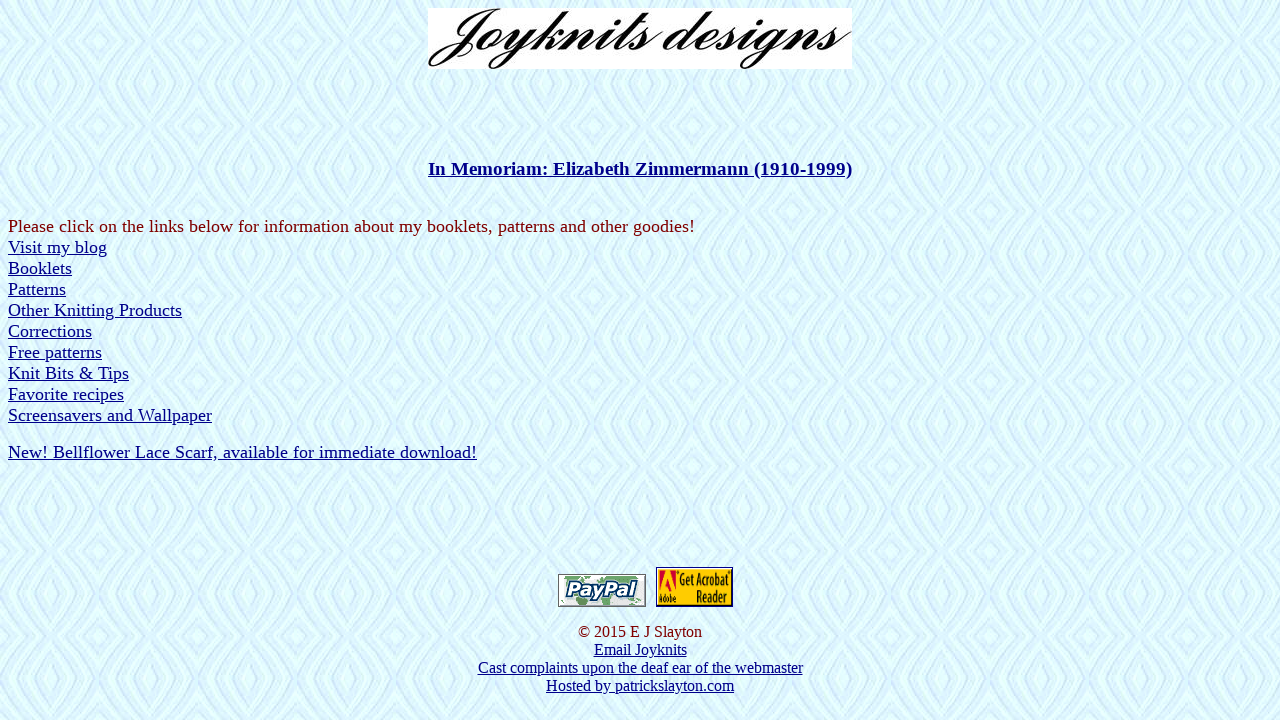

--- FILE ---
content_type: text/html
request_url: http://joyknits.com/
body_size: 3364
content:
<!DOCTYPE HTML PUBLIC "-//W3C//DTD HTML 4.0 Transitional//EN">
<HTML>
<HEAD>
	<META HTTP-EQUIV="CONTENT-TYPE" CONTENT="text/html; charset=windows-1252">
	<TITLE>Joyknits - Homepage</TITLE>
	
	<META NAME="KEYWORDS" CONTENT="knit, knitter, knitting, handknitting, joyknits, slayton, knitbits, sock, pattern, hints, tips, recipe, socks, stockings, christmas, shawl, mitten, mittens, screensaver">
	
	<STYLE TYPE="text/css">
	<!--
		@page { size: 8.5in 11in }
		P { color: #800000 }
		TD P { color: #800000 }
		H3 { color: #800000 }
		H3.western { font-family: "Albany", sans-serif }
		H3.cjk { font-family: "HG Mincho Light J" }
		H3.ctl { font-family: "Arial Unicode MS" }
		A:link { color: #00008b }
		A:visited { color: #008080 }
	-->
	</STYLE>
</HEAD>
<BODY LANG="en-US" TEXT="#800000" LINK="#00008b" VLINK="#00008b" BACKGROUND="bg136.jpg" DIR="LTR">
<P ALIGN=CENTER><IMG SRC="joyknits.jpg" NAME="graphics1" ALT="none" ALIGN=BOTTOM WIDTH=424 HEIGHT=61 BORDER=0><BR>&nbsp;
</P>
<P ALIGN=CENTER><BR><BR>
</P>
<H3 CLASS="western" ALIGN=CENTER><A HREF="http://www.joyknits.com/EZ.html"><FONT FACE="Lucida Calligraphy">In
Memoriam: Elizabeth Zimmermann (1910-1999)</FONT></A></H3>
<P><A NAME="Booklets"></A><A NAME="patterns"></A><A NAME="Other Knitting Products"></A><A NAME="corrections"></A><A NAME="free patterns"></A><A NAME="Knit Bits &amp;"></A><A NAME="recipes"></A><A NAME="Screensavers and Wallpaper"></A>
<BR><FONT SIZE=4>Please click on the links below for information
about my booklets, patterns and other goodies!</FONT> <BR><A HREF="http://joyknits.wordpress.com/"><FONT SIZE=4>Visit
my blog</FONT></A><BR><A HREF="http://www.joyknits.com/books.html"><FONT SIZE=4>Booklets</FONT></A><BR><A HREF="http://www.joyknits.com/Patterns.html"><FONT SIZE=4>Patterns</FONT></A><BR><A HREF="http://joyknits.com/newprod.html"><FONT SIZE=4>Other
Knitting Products</FONT></A><BR><A HREF="http://www.joyknits.com/correct.html"><FONT SIZE=4>Corrections</FONT></A><BR><A HREF="http://www.joyknits.com/fpatt.html"><FONT SIZE=4>Free
patterns</FONT></A><BR><A HREF="http://www.joyknits.com/knitbits.html"><FONT SIZE=4>Knit
Bits &amp; Tips</FONT></A><BR><A HREF="http://www.joyknits.com/kitchen.html"><FONT SIZE=4>Favorite
recipes</FONT></A><BR><A HREF="http://www.joyknits.com/pictureae3.html"><FONT SIZE=4>Screensavers
and Wallpaper</FONT></A></P>
<P><A HREF="http://joyknits.com/Bellflower.html"><FONT SIZE=4>New!
Bellflower Lace Scarf, available for immediate download!</FONT></A><BR>&nbsp;
<BR>&nbsp; 
</P>
<P><BR><BR>
</P>
<P ALIGN=CENTER STYLE="margin-bottom: 0in"><A NAME="Screensavers and Wallpaper2"></A>
<IMG SRC="paypal.gif" NAME="graphics3" ALT="Pay Pal" ALIGN=BOTTOM HSPACE=10 WIDTH=88 HEIGHT=33 BORDER=0><FONT COLOR="#00008b"><A HREF="http://www.adobe.com/products/acrobat/readstep.html"><FONT COLOR="#00008b"><IMG SRC="getacro.gif" NAME="graphics4" ALT="Get acrobat reader=" ALIGN=BOTTOM WIDTH=75 HEIGHT=38 BORDER=1></FONT></A></FONT><A HREF="http://www.adobe.com/products/acrobat/readstep.html">
</A>
</P>
<P ALIGN=CENTER>&copy; 2015 E J Slayton <BR><A HREF="mailto:joyknits@joyknits.com">Email
Joyknits</A><BR><A HREF="mailto:patrick@patrickslayton.net">Cast
complaints upon the deaf ear of the webmaster</A><BR><A HREF="http://patrickslayton.com/">Hosted
by patrickslayton.com</A></P>

</BODY>
</HTML>